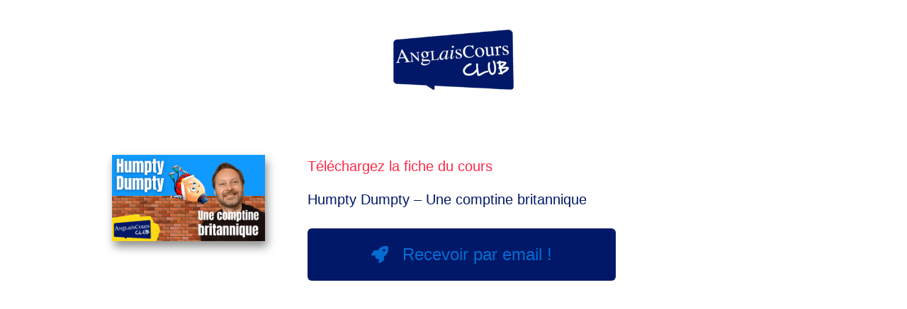

--- FILE ---
content_type: text/css; charset=UTF-8
request_url: https://www.anglaiscours.fr/wp-content/uploads/uag-plugin/assets/61000/uag-css-61449.css?ver=1768411211
body_size: 4052
content:
.wp-block-uagb-container{display:flex;position:relative;box-sizing:border-box;transition-property:box-shadow;transition-duration:0.2s;transition-timing-function:ease}.wp-block-uagb-container .spectra-container-link-overlay{bottom:0;left:0;position:absolute;right:0;top:0;z-index:10}.wp-block-uagb-container.uagb-is-root-container{margin-left:auto;margin-right:auto}.wp-block-uagb-container.alignfull.uagb-is-root-container .uagb-container-inner-blocks-wrap{display:flex;position:relative;box-sizing:border-box;margin-left:auto !important;margin-right:auto !important}.wp-block-uagb-container .wp-block-uagb-blockquote,.wp-block-uagb-container .wp-block-spectra-pro-login,.wp-block-uagb-container .wp-block-spectra-pro-register{margin:unset}.wp-block-uagb-container .uagb-container__video-wrap{height:100%;width:100%;top:0;left:0;position:absolute;overflow:hidden;-webkit-transition:opacity 1s;-o-transition:opacity 1s;transition:opacity 1s}.wp-block-uagb-container .uagb-container__video-wrap video{max-width:100%;width:100%;height:100%;margin:0;line-height:1;border:none;display:inline-block;vertical-align:baseline;-o-object-fit:cover;object-fit:cover;background-size:cover}.wp-block-uagb-container.uagb-layout-grid{display:grid;width:100%}.wp-block-uagb-container.uagb-layout-grid>.uagb-container-inner-blocks-wrap{display:inherit;width:inherit}.wp-block-uagb-container.uagb-layout-grid>.uagb-container-inner-blocks-wrap>.wp-block-uagb-container{max-width:unset !important;width:unset !important}.wp-block-uagb-container.uagb-layout-grid>.wp-block-uagb-container{max-width:unset !important;width:unset !important}.wp-block-uagb-container.uagb-layout-grid.uagb-is-root-container{margin-left:auto;margin-right:auto}.wp-block-uagb-container.uagb-layout-grid.uagb-is-root-container>.wp-block-uagb-container{max-width:unset !important;width:unset !important}.wp-block-uagb-container.uagb-layout-grid.alignwide.uagb-is-root-container{margin-left:auto;margin-right:auto}.wp-block-uagb-container.uagb-layout-grid.alignfull.uagb-is-root-container .uagb-container-inner-blocks-wrap{display:inherit;position:relative;box-sizing:border-box;margin-left:auto !important;margin-right:auto !important}body .wp-block-uagb-container>.uagb-container-inner-blocks-wrap>*:not(.wp-block-uagb-container):not(.wp-block-uagb-column):not(.wp-block-uagb-container):not(.wp-block-uagb-section):not(.uagb-container__shape):not(.uagb-container__video-wrap):not(.wp-block-spectra-pro-register):not(.wp-block-spectra-pro-login):not(.uagb-slider-container):not(.spectra-image-gallery__control-lightbox):not(.wp-block-uagb-info-box),body .wp-block-uagb-container>.uagb-container-inner-blocks-wrap,body .wp-block-uagb-container>*:not(.wp-block-uagb-container):not(.wp-block-uagb-column):not(.wp-block-uagb-container):not(.wp-block-uagb-section):not(.uagb-container__shape):not(.uagb-container__video-wrap):not(.wp-block-spectra-pro-register):not(.wp-block-spectra-pro-login):not(.uagb-slider-container):not(.spectra-container-link-overlay):not(.spectra-image-gallery__control-lightbox):not(.wp-block-uagb-lottie):not(.uagb-faq__outer-wrap){min-width:unset !important;width:100%;position:relative}body .ast-container .wp-block-uagb-container>.uagb-container-inner-blocks-wrap>.wp-block-uagb-container>ul,body .ast-container .wp-block-uagb-container>.uagb-container-inner-blocks-wrap>.wp-block-uagb-container ol,body .ast-container .wp-block-uagb-container>.uagb-container-inner-blocks-wrap>ul,body .ast-container .wp-block-uagb-container>.uagb-container-inner-blocks-wrap ol{max-width:-webkit-fill-available;margin-block-start:0;margin-block-end:0;margin-left:20px}.ast-plain-container .editor-styles-wrapper .block-editor-block-list__layout.is-root-container .uagb-is-root-container.wp-block-uagb-container.alignwide{margin-left:auto;margin-right:auto}.uagb-container__shape{overflow:hidden;position:absolute;left:0;width:100%;line-height:0;direction:ltr}.uagb-container__shape-top{top:-3px}.uagb-container__shape-bottom{bottom:-3px}.uagb-container__shape.uagb-container__invert.uagb-container__shape-bottom,.uagb-container__shape.uagb-container__invert.uagb-container__shape-top{-webkit-transform:rotate(180deg);-ms-transform:rotate(180deg);transform:rotate(180deg)}.uagb-container__shape.uagb-container__shape-flip svg{transform:translateX(-50%) rotateY(180deg)}.uagb-container__shape svg{display:block;width:-webkit-calc(100% + 1.3px);width:calc(100% + 1.3px);position:relative;left:50%;-webkit-transform:translateX(-50%);-ms-transform:translateX(-50%);transform:translateX(-50%)}.uagb-container__shape .uagb-container__shape-fill{-webkit-transform-origin:center;-ms-transform-origin:center;transform-origin:center;-webkit-transform:rotateY(0deg);transform:rotateY(0deg)}.uagb-container__shape.uagb-container__shape-above-content{z-index:9;pointer-events:none}.nv-single-page-wrap .nv-content-wrap.entry-content .wp-block-uagb-container.alignfull{margin-left:calc(50% - 50vw);margin-right:calc(50% - 50vw)}@media only screen and (max-width: 767px){.wp-block-uagb-container .wp-block-uagb-advanced-heading{width:-webkit-fill-available}}.wp-block-uagb-image--align-none{justify-content:center}
.wp-block-uagb-image{display:flex}.wp-block-uagb-image__figure{position:relative;display:flex;flex-direction:column;max-width:100%;height:auto;margin:0}.wp-block-uagb-image__figure img{height:auto;display:flex;max-width:100%;transition:box-shadow 0.2s ease}.wp-block-uagb-image__figure>a{display:inline-block}.wp-block-uagb-image__figure figcaption{text-align:center;margin-top:0.5em;margin-bottom:1em}.wp-block-uagb-image .components-placeholder.block-editor-media-placeholder .components-placeholder__instructions{align-self:center}.wp-block-uagb-image--align-left{text-align:left}.wp-block-uagb-image--align-right{text-align:right}.wp-block-uagb-image--align-center{text-align:center}.wp-block-uagb-image--align-full .wp-block-uagb-image__figure{margin-left:calc(50% - 50vw);margin-right:calc(50% - 50vw);max-width:100vw;width:100vw;height:auto}.wp-block-uagb-image--align-full .wp-block-uagb-image__figure img{height:auto;width:100% !important}.wp-block-uagb-image--align-wide .wp-block-uagb-image__figure img{height:auto;width:100%}.wp-block-uagb-image--layout-overlay__color-wrapper{position:absolute;left:0;top:0;right:0;bottom:0;opacity:0.2;background:rgba(0,0,0,0.5);transition:opacity 0.35s ease-in-out}.wp-block-uagb-image--layout-overlay-link{position:absolute;left:0;right:0;bottom:0;top:0}.wp-block-uagb-image--layout-overlay .wp-block-uagb-image__figure:hover .wp-block-uagb-image--layout-overlay__color-wrapper{opacity:1}.wp-block-uagb-image--layout-overlay__inner{position:absolute;left:15px;right:15px;bottom:15px;top:15px;display:flex;align-items:center;justify-content:center;flex-direction:column;border-color:#fff;transition:0.35s ease-in-out}.wp-block-uagb-image--layout-overlay__inner.top-left,.wp-block-uagb-image--layout-overlay__inner.top-center,.wp-block-uagb-image--layout-overlay__inner.top-right{justify-content:flex-start}.wp-block-uagb-image--layout-overlay__inner.bottom-left,.wp-block-uagb-image--layout-overlay__inner.bottom-center,.wp-block-uagb-image--layout-overlay__inner.bottom-right{justify-content:flex-end}.wp-block-uagb-image--layout-overlay__inner.top-left,.wp-block-uagb-image--layout-overlay__inner.center-left,.wp-block-uagb-image--layout-overlay__inner.bottom-left{align-items:flex-start}.wp-block-uagb-image--layout-overlay__inner.top-right,.wp-block-uagb-image--layout-overlay__inner.center-right,.wp-block-uagb-image--layout-overlay__inner.bottom-right{align-items:flex-end}.wp-block-uagb-image--layout-overlay__inner .uagb-image-heading{color:#fff;transition:transform 0.35s, opacity 0.35s ease-in-out;transform:translate3d(0, 24px, 0);margin:0;line-height:1em}.wp-block-uagb-image--layout-overlay__inner .uagb-image-separator{width:30%;border-top-width:2px;border-top-color:#fff;border-top-style:solid;margin-bottom:10px;opacity:0;transition:transform 0.4s, opacity 0.4s ease-in-out;transform:translate3d(0, 30px, 0)}.wp-block-uagb-image--layout-overlay__inner .uagb-image-caption{opacity:0;overflow:visible;color:#fff;transition:transform 0.45s, opacity 0.45s ease-in-out;transform:translate3d(0, 35px, 0)}.wp-block-uagb-image--layout-overlay__inner:hover .uagb-image-heading,.wp-block-uagb-image--layout-overlay__inner:hover .uagb-image-separator,.wp-block-uagb-image--layout-overlay__inner:hover .uagb-image-caption{opacity:1;transform:translate3d(0, 0, 0)}.wp-block-uagb-image--effect-zoomin .wp-block-uagb-image__figure img,.wp-block-uagb-image--effect-zoomin .wp-block-uagb-image__figure .wp-block-uagb-image--layout-overlay__color-wrapper{transform:scale(1);transition:transform 0.35s ease-in-out}.wp-block-uagb-image--effect-zoomin .wp-block-uagb-image__figure:hover img,.wp-block-uagb-image--effect-zoomin .wp-block-uagb-image__figure:hover .wp-block-uagb-image--layout-overlay__color-wrapper{transform:scale(1.05)}.wp-block-uagb-image--effect-slide .wp-block-uagb-image__figure img,.wp-block-uagb-image--effect-slide .wp-block-uagb-image__figure .wp-block-uagb-image--layout-overlay__color-wrapper{width:calc(100% + 40px) !important;max-width:none !important;transform:translate3d(-40px, 0, 0);transition:transform 0.35s ease-in-out}.wp-block-uagb-image--effect-slide .wp-block-uagb-image__figure:hover img,.wp-block-uagb-image--effect-slide .wp-block-uagb-image__figure:hover .wp-block-uagb-image--layout-overlay__color-wrapper{transform:translate3d(0, 0, 0)}.wp-block-uagb-image--effect-grayscale img{filter:grayscale(0%);transition:0.35s ease-in-out}.wp-block-uagb-image--effect-grayscale:hover img{filter:grayscale(100%)}.wp-block-uagb-image--effect-blur img{filter:blur(0);transition:0.35s ease-in-out}.wp-block-uagb-image--effect-blur:hover img{filter:blur(3px)}
body.hide-scroll{overflow:hidden}body .uagb-modal-popup-wrap .wp-block{max-width:none !important;margin:0 !important}.uagb-modal-popup{visibility:hidden;position:fixed}.uagb-modal-popup.active{top:0;bottom:0;justify-content:center;align-items:center;background:rgba(0,0,0,0.7);left:0;right:0;display:flex;visibility:visible}.uagb-modal-popup.active .uagb-modal-popup-close{opacity:1;display:flex;align-items:center;position:absolute;text-align:center;cursor:pointer;fill:#fff}.uagb-modal-popup.active .uagb-modal-popup-close svg{-webkit-transition-property:filter, transform;-moz-transition-property:filter, transform;-o-transition-property:filter, transform;transition-property:filter, transform;-webkit-transition-duration:250ms;-moz-transition-duration:250ms;-o-transition-duration:250ms;transition-duration:250ms}.uagb-modal-popup.active .uagb-modal-popup-close:focus svg{transform:scale(1.2)}.uagb-modal-popup .uagb-modal-popup-close{display:none;border:none;background:transparent;padding:0}.uagb-modal-popup .uagb-modal-popup-content{padding:35px 35px;overflow-x:hidden;overflow-y:overlay;height:100%}.uagb-modal-popup .uagb-modal-popup-wrap{display:flex;flex-direction:column;justify-content:flex-start;width:700px;height:450px;max-width:100%;box-sizing:border-box;background:#fff;color:#333;position:relative}.uagb-modal-popup .uagb-modal-popup-wrap .uagb-modal-popup-content::-webkit-scrollbar{width:5px}.uagb-modal-popup .uagb-modal-popup-wrap .uagb-modal-popup-content::-webkit-scrollbar-thumb{box-shadow:inset 0 0 6px rgba(0,0,0,0.3);border-radius:100px}.wp-block-uagb-modal{width:100%}.entry .entry-content a.uagb-modal-button-link{text-decoration:inherit;align-items:center}.entry .entry-content a.uagb-modal-button-link:hover{color:inherit}.uagb-modal-trigger:not(img){display:flex}.uagb-modal-trigger:not(img) svg{font-size:30px;width:30px;height:30px;line-height:30px;cursor:pointer}img.uagb-modal-trigger{cursor:pointer;height:auto;max-width:100%}div.uagb-spectra-button-wrapper{line-height:1}div.uagb-spectra-button-wrapper .uagb-modal-button-link.uagb-modal-trigger{display:inline-flex;align-items:center;cursor:pointer}div.uagb-spectra-button-wrapper .uagb-modal-button-link.uagb-modal-trigger svg{fill:currentColor;font-style:normal;vertical-align:top;width:15px;height:15px;font-size:15px}.block-editor-block-popover.components-popover{z-index:99999999}.uagb-effect-default .uagb-modal-popup-wrap{opacity:0}.uagb-effect-default.active .uagb-modal-popup-wrap{opacity:1;-webkit-transition:all 0.3s;transition:all 0.3s}
.wp-block-uagb-container.uagb-block-8d2c7a79 .uagb-container__shape-top svg{width: calc( 100% + 1.3px );}.wp-block-uagb-container.uagb-block-8d2c7a79 .uagb-container__shape.uagb-container__shape-top .uagb-container__shape-fill{fill: rgba(51,51,51,1);}.wp-block-uagb-container.uagb-block-8d2c7a79 .uagb-container__shape-bottom svg{width: calc( 100% + 1.3px );}.wp-block-uagb-container.uagb-block-8d2c7a79 .uagb-container__shape.uagb-container__shape-bottom .uagb-container__shape-fill{fill: rgba(51,51,51,1);}.wp-block-uagb-container.uagb-block-8d2c7a79 .uagb-container__video-wrap video{opacity: 1;}.wp-block-uagb-container.uagb-is-root-container .uagb-block-8d2c7a79{max-width: 100%;width: 100%;}.wp-block-uagb-container.uagb-is-root-container.alignfull.uagb-block-8d2c7a79 > .uagb-container-inner-blocks-wrap{--inner-content-custom-width: min( 100%, 900px);max-width: var(--inner-content-custom-width);width: 100%;flex-direction: column;align-items: center;justify-content: center;flex-wrap: nowrap;row-gap: 20px;column-gap: 20px;}.wp-block-uagb-container.uagb-block-8d2c7a79{box-shadow: 0px 0px   #00000070 ;padding-top: 10px;padding-bottom: 10px;padding-left: 10px;padding-right: 10px;margin-top:  !important;margin-bottom:  !important;overflow: visible;order: initial;border-color: inherit;background-color: var(--ast-global-color-5);;row-gap: 20px;column-gap: 20px;}.uagb-block-20469a24.wp-block-uagb-image{text-align: center;justify-content: center;align-self: center;}.uagb-block-20469a24 .wp-block-uagb-image__figure{align-items: center;}.uagb-block-20469a24.wp-block-uagb-image--layout-default figure img{box-shadow: 0px 0px 0 #00000070;}.uagb-block-20469a24.wp-block-uagb-image .wp-block-uagb-image__figure figcaption{text-decoration: initial;font-style: normal;align-self: center;}.uagb-block-20469a24.wp-block-uagb-image--layout-overlay figure img{box-shadow: 0px 0px 0 #00000070;}.uagb-block-20469a24.wp-block-uagb-image--layout-overlay .wp-block-uagb-image--layout-overlay__color-wrapper{opacity: 0.2;}.uagb-block-20469a24.wp-block-uagb-image--layout-overlay .wp-block-uagb-image--layout-overlay__inner{left: 15px;right: 15px;top: 15px;bottom: 15px;}.uagb-block-20469a24.wp-block-uagb-image--layout-overlay .wp-block-uagb-image--layout-overlay__inner .uagb-image-heading{font-style: normal;color: #fff;opacity: 1;}.uagb-block-20469a24.wp-block-uagb-image--layout-overlay .wp-block-uagb-image--layout-overlay__inner .uagb-image-heading a{color: #fff;}.uagb-block-20469a24.wp-block-uagb-image--layout-overlay .wp-block-uagb-image--layout-overlay__inner .uagb-image-caption{opacity: 0;}.uagb-block-20469a24.wp-block-uagb-image--layout-overlay .wp-block-uagb-image__figure:hover .wp-block-uagb-image--layout-overlay__color-wrapper{opacity: 1;}.uagb-block-20469a24.wp-block-uagb-image .wp-block-uagb-image--layout-overlay__inner .uagb-image-separator{width: 30%;border-top-width: 2px;border-top-color: #fff;opacity: 0;}.uagb-block-20469a24.wp-block-uagb-image .wp-block-uagb-image__figure img{width: 194px;height: auto;}.uagb-block-20469a24.wp-block-uagb-image .wp-block-uagb-image__figure:hover .wp-block-uagb-image--layout-overlay__inner .uagb-image-caption{opacity: 1;}.uagb-block-20469a24.wp-block-uagb-image .wp-block-uagb-image__figure:hover .wp-block-uagb-image--layout-overlay__inner .uagb-image-separator{opacity: 1;}.uagb-block-20469a24.wp-block-uagb-image--layout-default figure:hover img{box-shadow: 0px 0px 0 #00000070;}.uagb-block-20469a24.wp-block-uagb-image--layout-overlay figure:hover img{box-shadow: 0px 0px 0 #00000070;}.wp-block-uagb-container.uagb-block-e19b7f01 .uagb-container__shape-top svg{width: calc( 100% + 1.3px );}.wp-block-uagb-container.uagb-block-e19b7f01 .uagb-container__shape.uagb-container__shape-top .uagb-container__shape-fill{fill: rgba(51,51,51,1);}.wp-block-uagb-container.uagb-block-e19b7f01 .uagb-container__shape-bottom svg{width: calc( 100% + 1.3px );}.wp-block-uagb-container.uagb-block-e19b7f01 .uagb-container__shape.uagb-container__shape-bottom .uagb-container__shape-fill{fill: rgba(51,51,51,1);}.wp-block-uagb-container.uagb-block-e19b7f01 .uagb-container__video-wrap video{opacity: 1;}.wp-block-uagb-container.uagb-is-root-container .uagb-block-e19b7f01{max-width: 100%;width: 100%;}.wp-block-uagb-container.uagb-is-root-container.alignfull.uagb-block-e19b7f01 > .uagb-container-inner-blocks-wrap{--inner-content-custom-width: min( 100%, 1024px);max-width: var(--inner-content-custom-width);width: 100%;flex-direction: row;align-items: flex-start;justify-content: center;flex-wrap: nowrap;row-gap: 20px;column-gap: 40px;}.wp-block-uagb-container.uagb-block-e19b7f01{box-shadow: 0px 0px   #00000070 ;padding-top: 20px;padding-bottom: 20px;padding-left: 20px;padding-right: 20px;margin-top:  !important;margin-bottom:  !important;overflow: visible;order: initial;border-color: inherit;background-color: var(--ast-global-color-5);;row-gap: 20px;column-gap: 40px;}.wp-block-uagb-container.uagb-block-c3e7a018 .uagb-container__shape-top svg{width: calc( 100% + 1.3px );}.wp-block-uagb-container.uagb-block-c3e7a018 .uagb-container__shape.uagb-container__shape-top .uagb-container__shape-fill{fill: rgba(51,51,51,1);}.wp-block-uagb-container.uagb-block-c3e7a018 .uagb-container__shape-bottom svg{width: calc( 100% + 1.3px );}.wp-block-uagb-container.uagb-block-c3e7a018 .uagb-container__shape.uagb-container__shape-bottom .uagb-container__shape-fill{fill: rgba(51,51,51,1);}.wp-block-uagb-container.uagb-block-c3e7a018 .uagb-container__video-wrap video{opacity: 1;}.wp-block-uagb-container.uagb-is-root-container .uagb-block-c3e7a018{max-width: 25%;width: 100%;}.wp-block-uagb-container.uagb-is-root-container.alignfull.uagb-block-c3e7a018 > .uagb-container-inner-blocks-wrap{--inner-content-custom-width: min( 100%, 900px);max-width: var(--inner-content-custom-width);width: 100%;flex-direction: column;align-items: center;justify-content: center;flex-wrap: wrap-reverse;row-gap: 20px;column-gap: 20px;}.wp-block-uagb-container.uagb-block-c3e7a018{box-shadow: 0px 0px   #00000070 ;padding-top: 20px;padding-bottom: 20px;padding-left: 20px;padding-right: 20px;margin-top: 10px !important;margin-bottom: 10px !important;margin-left: 10px;margin-right: 10px;overflow: visible;order: initial;border-top-left-radius: 5px;border-top-right-radius: 5px;border-bottom-left-radius: 5px;border-bottom-right-radius: 5px;border-style: none;border-color: inherit;flex-direction: column;align-items: center;justify-content: center;flex-wrap: wrap-reverse;row-gap: 20px;column-gap: 20px;}.uagb-block-eba5ad3b.wp-block-uagb-image{margin-top: 0px;margin-right: 0px;margin-bottom: 0px;margin-left: 0px;text-align: center;justify-content: center;align-self: center;}.uagb-block-eba5ad3b .wp-block-uagb-image__figure{align-items: center;}.uagb-block-eba5ad3b.wp-block-uagb-image--layout-default figure img{box-shadow: 3px 8px 12px 0px #00000070;}.uagb-block-eba5ad3b.wp-block-uagb-image .wp-block-uagb-image__figure figcaption{text-decoration: initial;font-style: normal;align-self: center;}.uagb-block-eba5ad3b.wp-block-uagb-image--layout-overlay figure img{box-shadow: 3px 8px 12px 0px #00000070;}.uagb-block-eba5ad3b.wp-block-uagb-image--layout-overlay .wp-block-uagb-image--layout-overlay__color-wrapper{opacity: 0.2;}.uagb-block-eba5ad3b.wp-block-uagb-image--layout-overlay .wp-block-uagb-image--layout-overlay__inner{left: 15px;right: 15px;top: 15px;bottom: 15px;}.uagb-block-eba5ad3b.wp-block-uagb-image--layout-overlay .wp-block-uagb-image--layout-overlay__inner .uagb-image-heading{font-style: normal;color: #fff;opacity: 1;}.uagb-block-eba5ad3b.wp-block-uagb-image--layout-overlay .wp-block-uagb-image--layout-overlay__inner .uagb-image-heading a{color: #fff;}.uagb-block-eba5ad3b.wp-block-uagb-image--layout-overlay .wp-block-uagb-image--layout-overlay__inner .uagb-image-caption{opacity: 0;}.uagb-block-eba5ad3b.wp-block-uagb-image--layout-overlay .wp-block-uagb-image__figure:hover .wp-block-uagb-image--layout-overlay__color-wrapper{opacity: 1;}.uagb-block-eba5ad3b.wp-block-uagb-image .wp-block-uagb-image--layout-overlay__inner .uagb-image-separator{width: 30%;border-top-width: 2px;border-top-color: #fff;opacity: 0;}.uagb-block-eba5ad3b.wp-block-uagb-image .wp-block-uagb-image__figure img{width: 300px;height: auto;}.uagb-block-eba5ad3b.wp-block-uagb-image .wp-block-uagb-image__figure:hover .wp-block-uagb-image--layout-overlay__inner .uagb-image-caption{opacity: 1;}.uagb-block-eba5ad3b.wp-block-uagb-image .wp-block-uagb-image__figure:hover .wp-block-uagb-image--layout-overlay__inner .uagb-image-separator{opacity: 1;}.uagb-block-eba5ad3b.wp-block-uagb-image--layout-default figure:hover img{box-shadow: 0px 0px 0 #00000070;}.uagb-block-eba5ad3b.wp-block-uagb-image--layout-overlay figure:hover img{box-shadow: 0px 0px 0 #00000070;}.wp-block-uagb-container.uagb-block-51ae761c .uagb-container__shape-top svg{width: calc( 100% + 1.3px );}.wp-block-uagb-container.uagb-block-51ae761c .uagb-container__shape.uagb-container__shape-top .uagb-container__shape-fill{fill: rgba(51,51,51,1);}.wp-block-uagb-container.uagb-block-51ae761c .uagb-container__shape-bottom svg{width: calc( 100% + 1.3px );}.wp-block-uagb-container.uagb-block-51ae761c .uagb-container__shape.uagb-container__shape-bottom .uagb-container__shape-fill{fill: rgba(51,51,51,1);}.wp-block-uagb-container.uagb-block-51ae761c .uagb-container__video-wrap video{opacity: 1;}.wp-block-uagb-container.uagb-is-root-container .uagb-block-51ae761c{max-width: 75%;width: 100%;}.wp-block-uagb-container.uagb-is-root-container.alignfull.uagb-block-51ae761c > .uagb-container-inner-blocks-wrap{--inner-content-custom-width: min( 100%, 900px);max-width: var(--inner-content-custom-width);width: 100%;flex-direction: column;align-items: center;justify-content: center;flex-wrap: nowrap;row-gap: 20px;column-gap: 20px;}.wp-block-uagb-container.uagb-block-51ae761c{box-shadow: 0px 0px   #00000070 ;padding-top: 20px;padding-bottom: 20px;padding-left: 20px;padding-right: 20px;margin-top: 10px !important;margin-bottom: 10px !important;margin-left: 10px;margin-right: 10px;overflow: visible;order: initial;border-top-left-radius: 5px;border-top-right-radius: 5px;border-bottom-left-radius: 5px;border-bottom-right-radius: 5px;border-style: none;border-color: inherit;flex-direction: column;align-items: center;justify-content: center;flex-wrap: nowrap;row-gap: 20px;column-gap: 20px;}.uagb-block-25e52ef4.uagb-modal-popup .uagb-modal-popup-wrap{height: auto;width: 600px;max-height: 90vh;border-style: none;border-color: none;border-top-left-radius: 6px;border-top-right-radius: 6px;border-bottom-left-radius: 6px;border-bottom-right-radius: 6px;}.uagb-block-25e52ef4 .uagb-modal-popup-close svg{width: 25px;height: 25px;line-height: 25px;font-size: 25px;}.uagb-block-25e52ef4 .uagb-modal-popup-close:focus svg{filter: drop-shadow(0 0 1px );}.uagb-block-25e52ef4.uagb-modal-popup.active{background: rgba(0,0,0,0.75);z-index: 99999;}.uagb-block-25e52ef4 .uagb-modal-popup-content{background: linear-gradient(90deg,rgba(15,155,255,0.64) 0%,rgba(0,113,194,0.4) 100%);;background-clip: padding-box;}.uagb-block-25e52ef4 .uagb-modal-trigger svg{width: 30px;height: 30px;line-height: 30px;font-size: 30px;}.uagb-block-25e52ef4.uagb-modal-wrapper img.uagb-modal-trigger{border-radius: 0px;}.uagb-block-25e52ef4 .uagb-spectra-button-wrapper .uagb-modal-button-link.uagb-modal-trigger{font-weight: 400;font-size: 24px;border-top-left-radius: 6px;border-top-right-radius: 6px;border-bottom-left-radius: 6px;border-bottom-right-radius: 6px;border-style: none;}.uagb-block-25e52ef4.uagb-modal-wrapper .uagb-spectra-button-wrapper .uagb-modal-button-link.uagb-modal-trigger{padding-left: 90px;padding-right: 90px;padding-top: 25px;padding-bottom: 25px;background-color: #001867;}.uagb-block-25e52ef4 .uagb-spectra-button-wrapper .uagb-modal-button-link.uagb-modal-trigger:hover{color: var(--ast-global-color-5);background-color: #006fc1;}.uagb-block-25e52ef4 .uagb-spectra-button-wrapper .uagb-modal-button-link.uagb-modal-trigger:focus{color: var(--ast-global-color-5);background-color: #006fc1;}.uagb-block-25e52ef4 .uagb-spectra-button-wrapper .uagb-modal-button-link.uagb-modal-trigger svg{width: 24px;height: 24px;line-height: 24px;font-size: 24px;}.uagb-block-25e52ef4 .uagb-spectra-button-wrapper .uagb-modal-button-link.uagb-modal-trigger:hover svg{fill: var(--ast-global-color-5);}.uagb-block-25e52ef4 .uagb-spectra-button-wrapper .uagb-modal-button-link.uagb-modal-trigger:focus svg{fill: var(--ast-global-color-5);}.uagb-block-25e52ef4.uagb-modal-popup.active .uagb-modal-popup-close{top: -25px;right: -25px;}.uagb-block-25e52ef4 .uagb-modal-button-link svg{margin-right: 20px;}.uagb-block-25e52ef4.uagb-modal-wrapper{text-align: left;}.uagb-block-25e52ef4 .wp-block-button__link{width: unset;}.uagb-block-25e52ef4 .uagb-modal-trigger{justify-content: flex-start;}.uagb-block-a6506d3e.wp-block-uagb-image{margin-top: 0px;margin-right: 0px;margin-bottom: 15px;margin-left: 0px;text-align: center;justify-content: center;align-self: center;}.uagb-block-a6506d3e .wp-block-uagb-image__figure{align-items: center;}.uagb-block-a6506d3e.wp-block-uagb-image--layout-default figure img{box-shadow: 0px 0px 0 #00000070;}.uagb-block-a6506d3e.wp-block-uagb-image .wp-block-uagb-image__figure figcaption{text-decoration: initial;font-style: normal;align-self: center;}.uagb-block-a6506d3e.wp-block-uagb-image--layout-overlay figure img{box-shadow: 0px 0px 0 #00000070;}.uagb-block-a6506d3e.wp-block-uagb-image--layout-overlay .wp-block-uagb-image--layout-overlay__color-wrapper{opacity: 0.2;}.uagb-block-a6506d3e.wp-block-uagb-image--layout-overlay .wp-block-uagb-image--layout-overlay__inner{left: 15px;right: 15px;top: 15px;bottom: 15px;}.uagb-block-a6506d3e.wp-block-uagb-image--layout-overlay .wp-block-uagb-image--layout-overlay__inner .uagb-image-heading{font-style: normal;color: #fff;opacity: 1;}.uagb-block-a6506d3e.wp-block-uagb-image--layout-overlay .wp-block-uagb-image--layout-overlay__inner .uagb-image-heading a{color: #fff;}.uagb-block-a6506d3e.wp-block-uagb-image--layout-overlay .wp-block-uagb-image--layout-overlay__inner .uagb-image-caption{opacity: 0;}.uagb-block-a6506d3e.wp-block-uagb-image--layout-overlay .wp-block-uagb-image__figure:hover .wp-block-uagb-image--layout-overlay__color-wrapper{opacity: 1;}.uagb-block-a6506d3e.wp-block-uagb-image .wp-block-uagb-image--layout-overlay__inner .uagb-image-separator{width: 30%;border-top-width: 2px;border-top-color: #fff;opacity: 0;}.uagb-block-a6506d3e.wp-block-uagb-image .wp-block-uagb-image__figure img{width: 141px;height: auto;}.uagb-block-a6506d3e.wp-block-uagb-image .wp-block-uagb-image__figure:hover .wp-block-uagb-image--layout-overlay__inner .uagb-image-caption{opacity: 1;}.uagb-block-a6506d3e.wp-block-uagb-image .wp-block-uagb-image__figure:hover .wp-block-uagb-image--layout-overlay__inner .uagb-image-separator{opacity: 1;}.uagb-block-a6506d3e.wp-block-uagb-image--layout-default figure:hover img{box-shadow: 0px 0px 0 #00000070;}.uagb-block-a6506d3e.wp-block-uagb-image--layout-overlay figure:hover img{box-shadow: 0px 0px 0 #00000070;}@media only screen and (max-width: 976px) {.wp-block-uagb-container.uagb-is-root-container .uagb-block-8d2c7a79{width: 100%;}.wp-block-uagb-container.uagb-is-root-container.alignfull.uagb-block-8d2c7a79 > .uagb-container-inner-blocks-wrap{--inner-content-custom-width: min( 100%, 1024px);max-width: var(--inner-content-custom-width);width: 100%;}.wp-block-uagb-container.uagb-block-8d2c7a79{padding-top: 10px;padding-bottom: 10px;padding-left: 10px;padding-right: 10px;margin-top:  !important;margin-bottom:  !important;order: initial;background-color: var(--ast-global-color-5);;}.uagb-block-20469a24.wp-block-uagb-image .wp-block-uagb-image__figure img{width: 194px;height: auto;}.wp-block-uagb-container.uagb-is-root-container .uagb-block-e19b7f01{width: 100%;}.wp-block-uagb-container.uagb-is-root-container.alignfull.uagb-block-e19b7f01 > .uagb-container-inner-blocks-wrap{--inner-content-custom-width: min( 100%, 1024px);max-width: var(--inner-content-custom-width);width: 100%;align-items: center;}.wp-block-uagb-container.uagb-block-e19b7f01{padding-top: 20px;padding-bottom: 20px;padding-left: 20px;padding-right: 20px;margin-top:  !important;margin-bottom:  !important;order: initial;background-color: var(--ast-global-color-5);;}.wp-block-uagb-container.uagb-is-root-container .uagb-block-c3e7a018{width: 100%;}.wp-block-uagb-container.uagb-is-root-container.alignfull.uagb-block-c3e7a018 > .uagb-container-inner-blocks-wrap{--inner-content-custom-width: min( 100%, 1024px);max-width: var(--inner-content-custom-width);width: 100%;}.wp-block-uagb-container.uagb-block-c3e7a018{padding-top: 20px;padding-bottom: 20px;padding-left: 20px;padding-right: 20px;margin-top: 10px !important;margin-bottom: 10px !important;margin-left: 10px;margin-right: 10px;order: initial;border-style: none;}.uagb-block-eba5ad3b.wp-block-uagb-image .wp-block-uagb-image__figure img{width: 300px;height: auto;}.wp-block-uagb-container.uagb-is-root-container .uagb-block-51ae761c{width: 100%;}.wp-block-uagb-container.uagb-is-root-container.alignfull.uagb-block-51ae761c > .uagb-container-inner-blocks-wrap{--inner-content-custom-width: min( 100%, 1024px);max-width: var(--inner-content-custom-width);width: 100%;}.wp-block-uagb-container.uagb-block-51ae761c{padding-top: 20px;padding-bottom: 20px;padding-left: 20px;padding-right: 20px;margin-top: 10px !important;margin-bottom: 10px !important;margin-left: 10px;margin-right: 10px;order: initial;border-style: none;}.uagb-block-25e52ef4.uagb-modal-popup .uagb-modal-popup-wrap{height: auto;border-style: none;border-color: none;}.uagb-block-25e52ef4 .uagb-modal-popup-content{background: linear-gradient(90deg,rgba(15,155,255,0.64) 0%,rgba(0,113,194,0.4) 100%);;background-clip: padding-box;}.uagb-block-25e52ef4 .uagb-spectra-button-wrapper .uagb-modal-button-link.uagb-modal-trigger{border-style: none;}.uagb-block-25e52ef4 .uagb-modal-button-link svg{margin-right: 20px;}.uagb-block-25e52ef4 .uagb-modal-trigger{justify-content: center;}.uagb-block-a6506d3e.wp-block-uagb-image .wp-block-uagb-image__figure img{width: 141px;height: auto;}}@media only screen and (max-width: 767px) {.wp-block-uagb-container.uagb-is-root-container .uagb-block-8d2c7a79{max-width: 100%;width: 100%;}.wp-block-uagb-container.uagb-is-root-container.alignfull.uagb-block-8d2c7a79 > .uagb-container-inner-blocks-wrap{--inner-content-custom-width: min( 100%, 767px);max-width: var(--inner-content-custom-width);width: 100%;flex-wrap: wrap;align-content: center;row-gap: 0px;}.wp-block-uagb-container.uagb-block-8d2c7a79{padding-top: 0px;padding-bottom: 0px;padding-left: 0px;padding-right: 0px;margin-top:  !important;margin-bottom:  !important;row-gap: 0px;order: initial;background-color: var(--ast-global-color-5);;}.uagb-block-20469a24.wp-block-uagb-image .wp-block-uagb-image__figure img{width: 110px;height: auto;}.uagb-block-20469a24.wp-block-uagb-image{margin-top: 10px;margin-right: 10px;margin-bottom: 15px;margin-left: 10px;}.wp-block-uagb-container.uagb-is-root-container .uagb-block-e19b7f01{max-width: 100%;width: 100%;}.wp-block-uagb-container.uagb-is-root-container.alignfull.uagb-block-e19b7f01 > .uagb-container-inner-blocks-wrap{--inner-content-custom-width: min( 100%, 767px);max-width: var(--inner-content-custom-width);width: 100%;align-items: center;flex-wrap: wrap;}.wp-block-uagb-container.uagb-block-e19b7f01{padding-top: 20px;padding-bottom: 20px;padding-left: 20px;padding-right: 20px;margin-top:  !important;margin-bottom:  !important;order: initial;background-color: var(--ast-global-color-5);;}.wp-block-uagb-container.uagb-is-root-container .uagb-block-c3e7a018{max-width: 100%;width: 100%;}.wp-block-uagb-container.uagb-is-root-container.alignfull.uagb-block-c3e7a018 > .uagb-container-inner-blocks-wrap{--inner-content-custom-width: min( 100%, 767px);max-width: var(--inner-content-custom-width);width: 100%;flex-wrap: wrap;align-content: center;}.wp-block-uagb-container.uagb-block-c3e7a018{padding-top: 0px;padding-bottom: 0px;padding-left: 0px;padding-right: 0px;margin-top: 0px !important;margin-bottom: 0px !important;margin-left: 0px;margin-right: 0px;order: initial;border-style: none;flex-wrap: wrap;align-content: center;}.uagb-block-eba5ad3b.wp-block-uagb-image .wp-block-uagb-image__figure img{width: 150px;height: auto;}.uagb-block-eba5ad3b.wp-block-uagb-image{text-align: center;justify-content: center;align-self: center;}.uagb-block-eba5ad3b .wp-block-uagb-image__figure{align-items: center;}.wp-block-uagb-container.uagb-is-root-container .uagb-block-51ae761c{max-width: 100%;width: 100%;}.wp-block-uagb-container.uagb-is-root-container.alignfull.uagb-block-51ae761c > .uagb-container-inner-blocks-wrap{--inner-content-custom-width: min( 100%, 767px);max-width: var(--inner-content-custom-width);width: 100%;flex-wrap: wrap;}.wp-block-uagb-container.uagb-block-51ae761c{padding-top: 20px;padding-bottom: 20px;padding-left: 20px;padding-right: 20px;margin-top: 10px !important;margin-bottom: 10px !important;margin-left: 10px;margin-right: 10px;order: initial;border-style: none;flex-wrap: wrap;}.uagb-block-25e52ef4.uagb-modal-popup .uagb-modal-popup-wrap{height: auto;border-style: none;border-color: none;}.uagb-block-25e52ef4 .uagb-modal-popup-content{background: linear-gradient(90deg,rgba(15,155,255,0.64) 0%,rgba(0,113,194,0.4) 100%);;background-clip: padding-box;}.uagb-block-25e52ef4 .uagb-spectra-button-wrapper .uagb-modal-button-link.uagb-modal-trigger{border-style: none;}.uagb-block-25e52ef4 .uagb-modal-button-link svg{margin-right: 20px;}.uagb-block-25e52ef4 .wp-block-button__link{width: unset;}.uagb-block-25e52ef4 .uagb-modal-trigger{justify-content: center;}.uagb-block-a6506d3e.wp-block-uagb-image .wp-block-uagb-image__figure img{width: 141px;height: auto;}}.uag-blocks-common-selector{z-index:var(--z-index-desktop) !important}@media (max-width: 976px){.uag-blocks-common-selector{z-index:var(--z-index-tablet) !important}}@media (max-width: 767px){.uag-blocks-common-selector{z-index:var(--z-index-mobile) !important}}
.wp-block-uagb-table-of-contents .uagb-toc__wrap{display:inline-block;max-width:-moz-available;max-width:-webkit-fill-available;max-width:fill-available}.wp-block-uagb-table-of-contents li.uagb-toc__list{padding-top:10px}.wp-block-uagb-table-of-contents ul.uagb-toc__list,.wp-block-uagb-table-of-contents ol.uagb-toc__list{list-style-position:inside;padding-left:0;margin-bottom:0;margin-left:2.2em}.wp-block-uagb-table-of-contents ul.uagb-toc__list li,.wp-block-uagb-table-of-contents ol.uagb-toc__list li{margin:0}.wp-block-uagb-table-of-contents ul li:empty{display:none}.wp-block-uagb-table-of-contents .uagb-toc__title-wrap{display:flex;align-items:center}.wp-block-uagb-table-of-contents .uagb-toc__title{display:flex;align-items:center}.wp-block-uagb-table-of-contents .uagb-toc__is-collapsible.uagb-toc__title-wrap{cursor:pointer}.wp-block-uagb-table-of-contents .uag-toc__collapsible-wrap svg{width:20px;height:20px}.wp-block-uagb-table-of-contents svg{width:20px;height:20px;display:inline-block;margin-left:10px;cursor:pointer}.wp-block-uagb-table-of-contents .uag-toc__collapsible-wrap{display:flex;margin-left:10px;cursor:pointer}.wp-block-uagb-table-of-contents.uagb-toc__collapse .uagb-toc__list-wrap{display:none}.wp-block-uagb-table-of-contents.uagb-toc__collapse--list ul.uagb-toc__list,.wp-block-uagb-table-of-contents.uagb-toc__collapse--list ol.uagb-toc__list{padding-left:2px}ol.uagb-toc__list li.uagb-toc__list ul,ol.uagb-toc__list ul.uagb-toc__list ul{list-style-type:circle}ol.uagb-toc__list>ul,ol.uagb-toc__list>li{list-style-type:disc}.uagb-toc__scroll-top{position:fixed;right:50px;bottom:50px;display:none;padding:10px;background:#ccd0d4;cursor:pointer;font-size:1rem;line-height:1.85714285714286}.uagb-toc__scroll-top svg{width:1.6em;height:0.6em;margin-left:0;transform:translate(0, -20%) rotate(180deg);fill:currentColor}.uagb-toc__scroll-top.uagb-toc__show-scroll{display:inline-table}body[class*="astra"] .uagb-toc__list{line-height:normal}.uagb-toc__list{margin-top:0}.wp-block-uagb-table-of-contents ol.uagb-toc__list li.uagb-toc__list.uagb-toc__list--expandable{list-style-type:none !important}ul.uagb-toc__list--child-of-closed-list{padding-top:0 !important}ul.uagb-toc__list--hidden-child{display:none !important}.list-open::before,.list-collapsed::before{content:"\25BC" / "";transition:transform 0.3s ease;transform:scale(0.7) translateX(-50%);display:inline-block}.list-collapsed::before{transform:scale(0.7) rotate(-90deg) translate(-84%, 6%)}span.list-open,span.list-collapsed{cursor:pointer;outline:none !important}.uagb-toc__list.transition{transition:max-height 300ms ease-in-out, padding-top 300ms ease-in-out}.uagb-toc__loader{border:2px solid #f3f3f3;border-top:2px solid #0073aa;border-radius:50%;width:20px;height:20px;animation:spin 1.1s linear infinite;display:block;position:absolute;margin-top:5px}.uagb-toc__list-hidden{opacity:0}@keyframes spin{0%{transform:rotate(0deg)}100%{transform:rotate(360deg)}}[dir="rtl"] .list-open::before{transform:scale(0.7) translateX(50%)}[dir="rtl"] .list-collapsed::before{transform:scale(0.7) rotate(90deg) translate(84%, 6%)}[dir="rtl"] .wp-block-uagb-table-of-contents.uagb-toc__collapse--list ul.uagb-toc__list,[dir="rtl"] .wp-block-uagb-table-of-contents.uagb-toc__collapse--list ol.uagb-toc__list{padding-left:0;padding-right:2px;margin-left:0;margin-right:2.2em}
.uagb-block-c2c71c40.wp-block-uagb-table-of-contents{text-align: left;}.uagb-block-c2c71c40 .uagb-toc__list-wrap li a{color: #54595F;}.uagb-block-c2c71c40 .uagb-toc__wrap .uagb-toc__title-wrap{justify-content: left;}.uagb-block-c2c71c40 .uagb-toc__wrap .uagb-toc__title{justify-content: left;}.uagb-block-c2c71c40 .uagb-toc__wrap{border-top-width: 1px;border-left-width: 1px;border-right-width: 1px;border-bottom-width: 1px;border-top-left-radius: 6px;border-top-right-radius: 6px;border-bottom-left-radius: 6px;border-bottom-right-radius: 6px;border-color: #333;border-style: solid;padding-left: 30px;padding-right: 30px;padding-top: 30px;padding-bottom: 30px;background: #fff;}.uagb-block-c2c71c40 .uagb-toc__list-wrap{column-count: 1;overflow: hidden;text-align: left;}.uagb-block-c2c71c40 .uagb-toc__list-wrap > ul.uagb-toc__list > li:first-child{padding-top: 0;}.uagb-block-c2c71c40 .uagb-toc__list-wrap ul.uagb-toc__list:last-child > li:last-child{padding-bottom: 0;}.uagb-block-c2c71c40 .uagb-toc__list .uagb-toc__list{list-style-type: disc !important;}.uagb-block-c2c71c40 .uagb-toc__title{font-weight: Default;font-size: 20px;}.uagb-block-c2c71c40 .uagb-toc__list-wrap ol li a{text-decoration: underline;}@media only screen and (max-width: 976px) {.uagb-block-c2c71c40 .uagb-toc__wrap{border-style: solid;}.uagb-block-c2c71c40 .uagb-toc__list-wrap{column-count: 1;overflow: hidden;text-align: left;}.uagb-block-c2c71c40 .uagb-toc__list-wrap > ul.uagb-toc__list > li:first-child{padding-top: 0;}.uagb-block-c2c71c40 .uagb-toc__list-wrap ul.uagb-toc__list:last-child > li:last-child{padding-bottom: 0;}}@media only screen and (max-width: 767px) {.uagb-block-c2c71c40 .uagb-toc__wrap{border-style: solid;}.uagb-block-c2c71c40 .uagb-toc__list-wrap{column-count: 1;overflow: hidden;text-align: left;}.uagb-block-c2c71c40 .uagb-toc__list-wrap > ul.uagb-toc__list > li:first-child{padding-top: 0;}.uagb-block-c2c71c40 .uagb-toc__list-wrap ul.uagb-toc__list:last-child > li:last-child{padding-bottom: 0;}}

--- FILE ---
content_type: text/css; charset=UTF-8
request_url: https://www.anglaiscours.fr/wp-content/uploads/uag-plugin/assets/9000/uag-css-8945.css?ver=1768411211
body_size: 559
content:
.wp-block-uagb-table-of-contents .uagb-toc__wrap{display:inline-block;max-width:-moz-available;max-width:-webkit-fill-available;max-width:fill-available}.wp-block-uagb-table-of-contents li.uagb-toc__list{padding-top:10px}.wp-block-uagb-table-of-contents ul.uagb-toc__list,.wp-block-uagb-table-of-contents ol.uagb-toc__list{list-style-position:inside;padding-left:0;margin-bottom:0;margin-left:2.2em}.wp-block-uagb-table-of-contents ul.uagb-toc__list li,.wp-block-uagb-table-of-contents ol.uagb-toc__list li{margin:0}.wp-block-uagb-table-of-contents ul li:empty{display:none}.wp-block-uagb-table-of-contents .uagb-toc__title-wrap{display:flex;align-items:center}.wp-block-uagb-table-of-contents .uagb-toc__title{display:flex;align-items:center}.wp-block-uagb-table-of-contents .uagb-toc__is-collapsible.uagb-toc__title-wrap{cursor:pointer}.wp-block-uagb-table-of-contents .uag-toc__collapsible-wrap svg{width:20px;height:20px}.wp-block-uagb-table-of-contents svg{width:20px;height:20px;display:inline-block;margin-left:10px;cursor:pointer}.wp-block-uagb-table-of-contents .uag-toc__collapsible-wrap{display:flex;margin-left:10px;cursor:pointer}.wp-block-uagb-table-of-contents.uagb-toc__collapse .uagb-toc__list-wrap{display:none}.wp-block-uagb-table-of-contents.uagb-toc__collapse--list ul.uagb-toc__list,.wp-block-uagb-table-of-contents.uagb-toc__collapse--list ol.uagb-toc__list{padding-left:2px}ol.uagb-toc__list li.uagb-toc__list ul,ol.uagb-toc__list ul.uagb-toc__list ul{list-style-type:circle}ol.uagb-toc__list>ul,ol.uagb-toc__list>li{list-style-type:disc}.uagb-toc__scroll-top{position:fixed;right:50px;bottom:50px;display:none;padding:10px;background:#ccd0d4;cursor:pointer;font-size:1rem;line-height:1.85714285714286}.uagb-toc__scroll-top svg{width:1.6em;height:0.6em;margin-left:0;transform:translate(0, -20%) rotate(180deg);fill:currentColor}.uagb-toc__scroll-top.uagb-toc__show-scroll{display:inline-table}body[class*="astra"] .uagb-toc__list{line-height:normal}.uagb-toc__list{margin-top:0}.wp-block-uagb-table-of-contents ol.uagb-toc__list li.uagb-toc__list.uagb-toc__list--expandable{list-style-type:none !important}ul.uagb-toc__list--child-of-closed-list{padding-top:0 !important}ul.uagb-toc__list--hidden-child{display:none !important}.list-open::before,.list-collapsed::before{content:"\25BC" / "";transition:transform 0.3s ease;transform:scale(0.7) translateX(-50%);display:inline-block}.list-collapsed::before{transform:scale(0.7) rotate(-90deg) translate(-84%, 6%)}span.list-open,span.list-collapsed{cursor:pointer;outline:none !important}.uagb-toc__list.transition{transition:max-height 300ms ease-in-out, padding-top 300ms ease-in-out}.uagb-toc__loader{border:2px solid #f3f3f3;border-top:2px solid #0073aa;border-radius:50%;width:20px;height:20px;animation:spin 1.1s linear infinite;display:block;position:absolute;margin-top:5px}.uagb-toc__list-hidden{opacity:0}@keyframes spin{0%{transform:rotate(0deg)}100%{transform:rotate(360deg)}}[dir="rtl"] .list-open::before{transform:scale(0.7) translateX(50%)}[dir="rtl"] .list-collapsed::before{transform:scale(0.7) rotate(90deg) translate(84%, 6%)}[dir="rtl"] .wp-block-uagb-table-of-contents.uagb-toc__collapse--list ul.uagb-toc__list,[dir="rtl"] .wp-block-uagb-table-of-contents.uagb-toc__collapse--list ol.uagb-toc__list{padding-left:0;padding-right:2px;margin-left:0;margin-right:2.2em}
.uagb-block-c2c71c40.wp-block-uagb-table-of-contents{text-align: left;}.uagb-block-c2c71c40 .uagb-toc__list-wrap li a{color: #54595F;}.uagb-block-c2c71c40 .uagb-toc__wrap .uagb-toc__title-wrap{justify-content: left;}.uagb-block-c2c71c40 .uagb-toc__wrap .uagb-toc__title{justify-content: left;}.uagb-block-c2c71c40 .uagb-toc__wrap{border-top-width: 1px;border-left-width: 1px;border-right-width: 1px;border-bottom-width: 1px;border-top-left-radius: 6px;border-top-right-radius: 6px;border-bottom-left-radius: 6px;border-bottom-right-radius: 6px;border-color: #333;border-style: solid;padding-left: 30px;padding-right: 30px;padding-top: 30px;padding-bottom: 30px;background: #fff;}.uagb-block-c2c71c40 .uagb-toc__list-wrap{column-count: 1;overflow: hidden;text-align: left;}.uagb-block-c2c71c40 .uagb-toc__list-wrap > ul.uagb-toc__list > li:first-child{padding-top: 0;}.uagb-block-c2c71c40 .uagb-toc__list-wrap ul.uagb-toc__list:last-child > li:last-child{padding-bottom: 0;}.uagb-block-c2c71c40 .uagb-toc__list .uagb-toc__list{list-style-type: disc !important;}.uagb-block-c2c71c40 .uagb-toc__title{font-weight: Default;font-size: 20px;}.uagb-block-c2c71c40 .uagb-toc__list-wrap ol li a{text-decoration: underline;}@media only screen and (max-width: 976px) {.uagb-block-c2c71c40 .uagb-toc__wrap{border-style: solid;}.uagb-block-c2c71c40 .uagb-toc__list-wrap{column-count: 1;overflow: hidden;text-align: left;}.uagb-block-c2c71c40 .uagb-toc__list-wrap > ul.uagb-toc__list > li:first-child{padding-top: 0;}.uagb-block-c2c71c40 .uagb-toc__list-wrap ul.uagb-toc__list:last-child > li:last-child{padding-bottom: 0;}}@media only screen and (max-width: 767px) {.uagb-block-c2c71c40 .uagb-toc__wrap{border-style: solid;}.uagb-block-c2c71c40 .uagb-toc__list-wrap{column-count: 1;overflow: hidden;text-align: left;}.uagb-block-c2c71c40 .uagb-toc__list-wrap > ul.uagb-toc__list > li:first-child{padding-top: 0;}.uagb-block-c2c71c40 .uagb-toc__list-wrap ul.uagb-toc__list:last-child > li:last-child{padding-bottom: 0;}}

--- FILE ---
content_type: text/css; charset=UTF-8
request_url: https://www.anglaiscours.fr/wp-content/themes/espace-membres-acc/style.css?ver=2.3.51
body_size: 3594
content:
/**
Theme Name: espace-membres-acc
Author: Campuza
Author URI: https://www.anglaiscours.fr
Description: Le theme pour AnglaisCours Club.
Version: 2.3.51
License: GNU General Public License v2 or later
License URI: http://www.gnu.org/licenses/gpl-2.0.html
Text Domain: espace-membres-acc
Template: astra
**/

/*marge sous les titres de leçons et articles*/
/*
.entry-title {
    margin-bottom: 1em;
}
*/

/* Radius 6px sur les background de couleur pour les paragraphes */

p.has-background {
    border-radius: 6px;
}

/* Gravity form submit button*/

body .gform_wrapper .gform_footer input[type="submit"] 
{
	background-color: #109aff;
	font-size: 22px;
	line-height: 1;
	padding: 15px 60px;
	font-weight: 500;
	font-family: Roboto, sans-serif;
	border: 1px solid #03a9f4;
	-moz-border-radius: 30px;
	-webkit-border-radius: 30px;
	border-radius: 30px;
	transition: all 0.2s ease;
}

body .gform_wrapper .gform_footer input[type="submit"]:hover 
{
	background-color: #006fc1;
}
/* Gravity form multi-page forms next and previous buttons*/

body .gform_wrapper .gform_body .gform_page_footer .gform_next_button
{
	background-color: #109aff;
	font-size: 18px;
	line-height: 1;
	padding: 10px 40px;
	font-weight: 500;
	font-family: Roboto, sans-serif;
	border: 1px solid #03a9f4;
	-moz-border-radius: 30px;
	-webkit-border-radius: 30px;
	border-radius: 30px;
	transition: all 0.2s ease;
}

body .gform_wrapper .gform_body .gform_page_footer .gform_next_button:hover 
{
	background-color: #006fc1;
}

body .gform_wrapper .gform_body .gform_page_footer .gform_previous_button
{
	background-color: #109aff;
	font-size: 18px;
	line-height: 1;
	padding: 10px 40px;
	font-weight: 500;
	font-family: Roboto, sans-serif;
	border: 1px solid #03a9f4;
	-moz-border-radius: 30px;
	-webkit-border-radius: 30px;
	border-radius: 30px;
	transition: all 0.2s ease;
}

body .gform_wrapper .gform_body .gform_page_footer .gform_previous_button:hover 
{
	background-color: #006fc1;
}

/* Gravity form radio buttons */

.gform_wrapper .gfield_radio li label {
margin: 3px 0 !important;
padding: 5px 30px !important;
}

.gform_wrapper input[type="radio"]{
	opacity:0;
	margin-left:-28px;
}

.gfield_radio li input[type="radio"] + label {
	max-width:320px;
    width: 100%;
    float: none;
    background-color: #1d0163;
	border-style:solid;
	border:2px;
	border-radius:6px;
  color: white;
  text-align: center;
  text-decoration: none;
  display: inline-block;
  font-size: 16px;
}

.gfield_radio li input[type="radio"]:checked + label {
	max-width:320px;
    width: 100%;
    float: none;
    background-color: #109aff;
	border-style:dotted;
	border-color:#fff;
	border-radius:6px;
  color: white;
  text-align: center;
  text-decoration: none;
  display: inline-block;
  font-size: 16px;
}

/*Reduction de la largeur des listes List Category Post*/

.lcp_catlist {
	max-width:768px;
}

.lcp_excerpt {
	margin-left:30px;
}



/*button "join this course" for members*/

.div-bouton-telecharger-texte {
	border: 1px solid #109aff;
  border-top-left-radius:30px;
  border-top-right-radius:30px;
  border-bottom-left-radius:30px;
  border-bottom-right-radius:30px;
	background-color:#a6a6a6;
	text-align:center;
	padding:10px;
	background-color:#d9d9d9;
	text-align:center;
}


.learndash-wrapper #btn-join, .learndash-wrapper .btn-join {
	font-size: 20px;
	padding: 20px 20px;	
	margin:auto;
}

/*END button join this course for members*/

/*narrower Learndash lesson*/
/*
.ld-tabs-content {
	max-width:760px;
	margin:auto;
}
*/

/*#primary {
	width: 100%;
}*/


/*Contour bleu sur les parties POUR ALLER PLUS LOIN des leçons*/
.tt-feature-box {
	background-color: #fdfeff;
	border: 1px solid #daedfd;
	border-radius: 8px;
	color: #7e7e7e;
	padding: 10px 20px;
	margin-bottom: 20px;
}
/*
/*Contour jaune autour des quizzes*/

.wpProQuiz_quiz, .wpProQuiz_results {
	background-color: #faf2d3;
	border: 1px solid #eada95;
	border-radius: 8px;
	color: #251914;
	padding: 10px 20px;
	margin-bottom: 20px;
}


/* alignement dernière question sur les quiz QCM LearnDash*/
body .wpProQuiz_content .wpProQuiz_questionList[data-type=single] .wpProQuiz_questionListItem input, body .wpProQuiz_content .wpProQuiz_questionList[data-type=single]
.wpProQuiz_questionListItem:last-child input
{
margin-right: 1em;
}



.inscription-link {
color: #006fc1;
background: #ffd200;
border-color: #ffd200;
border-style: solid;
border-width: 2px;
border-radius: 50px;
transition: all 0.2s linear;
line-height:45px;
}
 
.inscription-link a {
 color:#006fc1;
}
 
.inscription-link:hover {
color: #001867;
background: #ead700;
border-color: #ead700;
}
 
li.inscription-link:hover a {
 color:#001867;
}
 
.inscription-link:active {
border-radius: 22px;
}


/*
.ast-right-sidebar #secondary {
    padding: 0;
}
*/
.learndash-wrapper .ld-quiz-actions .quiz_continue_link {
    margin: 0 10px;
    visibility:hidden;
}

#custom_html-2 {
	margin:0;
}

.ast-single-post-order { text-align: center; }

/*Removing the LearnDash course status for free courses

.learndash-wrapper .ld-course-status.ld-course-status-not-enrolled {
	display:none;
}
/* END Removing the LearnDash course status for free courses*/

/*LD Course Grid customizations*/
.ld-course-list-items .ld_course_grid .thumbnail.course {
	background-color:transparent;
}

.ld-course-list-items .ld_course_grid .entry-title {
	display:none;
}

.ld-course-list-items div.ld_course_grid .thumbnail.course .caption .entry-content {
	color: #fff;
	text-align:center;
}

.ld-course-list-items .ld_course_grid .thumbnail.course img {
    max-width: 220px;
    width: 220px; 
}

/*Button JOIN THIS COURSE on course grid*/
.ld-course-list-items .ld_course_grid .btn-primary {
	border-style:dotted;
	border-width:1px;
	border-color:#000;
	background-color:#048ef3;
	border-radius:32px;
	padding:15px;
	/*display:none;*/
}

body .ld-course-list-items .ld_course_grid .thumbnail.course .ld_course_grid_price.free {
	display:none;
}


/*END LD Course Grid customizations*/

/* LESSON THUMBNAILS */
.ld-item-thumbnail  {
	flex-basis: 124px;
	flex-shrink:0;
	display: inline-block;
	position: relative;
	text-align: center;
	width: 124px;
	height: 70px;
}

.ld-item-thumbnail img {
	border-radius:4px;
}

.ld-item-thumbnail .thumbnail-completed {
  transition: filter 0.4s linear;
	 filter: brightness(55%);
}

.ld-item-thumbnail:hover .thumbnail-completed {
	filter: brightness(100%);
}


/* Positionnement des checkmarks pour les lessons uniquement (dans ld-item-thumbnail) pas pour les quiz et les notions */
.ld-item-list-item.ld-item-lesson-item .ld-item-thumbnail .ld-status-icon {
    position: relative;
    top: -52px;
    left: 4.5px;
}


.ld-status-icon.ld-status-incomplete {
	display:none;
}

.ld-item-title {
	align-self: center;
	padding-left: 11px;
}


/* END - LESSON THUMBNAILS */

/* Setting QUIZ icons to CHECKMARKS instead of the weird default icon - usefull for Quiz Central */

/* INCOMPLETE QUIZ */
.learndash-wrapper .ld-quiz-incomplete.ld-status-icon {
	background: #fff;
	border: 4px solid #e2e7ed;
}
.ld-quiz-incomplete .ld-icon-quiz:before {
	content: "";
}

/* COMPLETED QUIZ */
.ld-quiz-complete .ld-icon-quiz:before {
	content: "\e906";
}
.learndash-wrapper .ld-status-icon.ld-quiz-complete .ld-icon {
	font-size: 1em;
	color: #fff;
}
.learndash-wrapper .ld-quiz-complete {
	background-color: #019e7c;
}

/* END - Setting QUIZ icons to CHECKMARKS instead of the weird default icon - usefull for Quiz Central */


/*lien retour au sommaire de formation sous le bouton marquer comme terminé*/

.learndash-wrapper .ld-content-actions .ld-content-action .ld-course-step-back
{
	font-size:15px;
	margin-top:15px;
}

/* END lien retour au sommaire de formation sous le bouton marquer comme terminé*/

/*Formulaire Pop-Up Content Upgrade*/
/* Form Inputs */
._form-content input[type="text"],
._form-content input[type="text"].css-input {
  width: calc(100% - 10px);
  padding: 11px;
  margin-bottom: 15px;
  border: 1px solid #CCCCCC;
  border-radius: 6px;
  background-color: #FFFFFF;
  color: #000000;
  font-size: 18px;


}

/* Form Submit Button */
._form-content button._submit {
  background-color: #001867;
  color: #ffffff;
  padding: 8px;
  border: none;
  border-radius: 6px;
  cursor: pointer;
  font-size: 24px;
  font-weight: 400;
  width: calc(100% - 10px);
  box-sizing: border-box;
}

/* Form Submit Button Hover Effect */
._form-content button._submit:hover {
  background-color: #00438c;
}

/* Additional Styling */
._form-content {
  color: #333333;
}

._form-content input[type="text"]::placeholder {
  color: #999999;
}

._form-content button._submit:focus {
  outline: none;
}

._form-thank-you {
  color: #666666;
  margin-top: 20px;
}
/* END Formulaire Pop-Up Content Upgrade*/

.ld-tabs-content {
    margin: 2em 0;
}

.entry-meta {
	display:none;
}

/*border radius 6px sur les formulaires et boutons MemberPress*/

/* sur le formulaire d'achat*/

.mp_wrapper textarea, .mp_wrapper select, .mp_wrapper input[type=text], .mp_wrapper input[type=url], .mp_wrapper input[type=email], .mp_wrapper input[type=tel], .mp_wrapper input[type=number], .mp_wrapper input[type=password]
{
	border-radius:6px;
}
/* sur le bouton valider du formulaire d'achat*/

input.mepr-submit
{
	border-radius:6px;
}

/* sur le bouton valider du formulaire de connexion*/

#wp-submit
{
	border-radius:6px;
}

/*END border radius 6px sur les formulaires et boutons MemberPress*/



/* Mobile style for funnel CTA image */
@media only screen and (max-width: 480px) {
  .funnel-cta-image {
    max-width: 300px;
    width: 100%; /* Ensures the button takes up the full width if the content is less than 280px */
    /* Add any other styles you want for the "cool-button" class on mobile devices here */
  }
	.page-id-9084 .wp-block-buttons>.wp-block-button.wp-block-button__width-75 {
		width:100%;
	}
}

/*personnalisation box parcours thématique page formations*/

.box-parcours-temathique {
	border-radius:6px;
}

/* END personnalisation box parcours thématique page formations*/

/* MemberPress ReadyLaunch customizations */

/* Taille et padding logo sur page de paiement MemberPress ReadyLaunch */

.site-header .site-branding__logo {
    max-height: 100px;
    height: 82.8px;
    padding-top: 10px;
    padding-bottom: 10px;
}

/*border 1px sur le header page de paiement MemberPress ReadyLaunch*/

.app-layout .site-header, .guest-layout .site-header {
	   border-bottom-width: 1px;
        border-bottom-color: #eaeaea;
        border-bottom-style: solid;    
}

/* END MemberPress ReadyLaunch customizations */

/*Personalisation du lien de mise à jour cb MemberPress*/

.mepr-account-update {
	background-color: #feb9bb;
    border-color: #d40022;
    border-width: 1px;
		padding: 5px;
}

/****
 * Bouton d'enregistrement vocal
 ***/

#wpdcom .wpd-form .wpdiscuz-textarea-wrap {
	padding-top: 45px !important;
}

.wpd-editor-buttons-right {
	height: 20px;
}

.wac-audio-wrap {
	position:relative;
	top: -160px;
}

.fa-microphone::after {
	content: "Enregistrer un commentaire vocal";
	 font-family:-apple-system, BlinkMacSystemFont, Segoe UI, Roboto, Oxygen-Sans, Ubuntu, Cantarell, Helvetica Neue, sans-serif;
	font-weight: normal;
	margin-left:15px;
}

.wpdiscuz-textarea-wrap.wpd-txt .wac-audio-wrap {
  top: -85px;
  flex-basis: 4010px;
}

@media screen and (min-width: 350px) {
	.wpdiscuz-textarea-wrap:not(.wpd-txt) .wac-audio-wrap i::before {
		font-size:2em;
	}
}

@media screen and (min-width: 370px) {
	.wac-audio-wrap {
		top: -140px;
	}
}

@media screen and (min-width: 545px) {
	.wac-audio-wrap {
		right: 60%;
	}
}

@media screen and (min-width: 562px) and (max-width: 600px) {
	.wac-audio-wrap {
		top:-120px;
	}
}

@media screen and (min-width: 654px) {
	.wac-audio-wrap {
		top:-120px;
		right: 70%;
	}
}

@media screen and (min-width: 730px) {
	.wac-audio-wrap {
		right: 100%;
	}
}

@media screen and (min-width: 790px) {
	
	.wpdiscuz-textarea-wrap:not(.wpd-txt) #wpdcom .wpd-form .wpdiscuz-textarea-wrap {
		padding-top: 20px !important;
	}

	
	.wpdiscuz-textarea-wrap:not(.wpd-txt) .wac-audio-wrap {
		border: 1px solid #aaa7 !important;
		border-radius:6px !important;
		width: 681px !important;
		height: 51px !important;
		right: 0;
		top:-190px;
		padding-left: 20px !important;
		padding-top: 5px !important;
		background-color:white !important;
	}
	
	.wpdiscuz-textarea-wrap:not(.wpd-txt) .wac-audio-wrap i::before {
		font-size:1.7em;
	}
}

/*Couleur noire pour les quiz QCM LearnDash suite à maj Astra 4.9 */

.learndash-wrapper .wpProQuiz_content .wpProQuiz_questionListItem label {
    color: #000000;
}

#parametres-cookies {
	color:#999;
	text-decoration:underline
}


--- FILE ---
content_type: application/javascript; charset=UTF-8
request_url: https://www.anglaiscours.fr/wp-content/uploads/uag-plugin/assets/61000/uag-js-61449.js?ver=1768411211
body_size: -227
content:
document.addEventListener("DOMContentLoaded", function(){ 			window.addEventListener( 'DOMContentLoaded', function() {
				UAGBModal.init( '.uagb-block-25e52ef4', false, '{"modalTrigger":"button","cssClass":"","cssID":"","exitIntent":false,"showAfterSeconds":false,"noOfSecondsToShow":5,"enableCookies":false,"setCookiesOn":"close-action","hideForDays":2}' );
			});
		window.addEventListener( 'load', function(){
	UAGBTableOfContents._run( {"mappingHeaders":[true,true,true,true,false,false],"scrollToTop":false,"makeCollapsible":false,"enableCollapsableList":false,"initialCollapse":false,"markerView":"disc","isFrontend":true,"initiallyCollapseList":false}, '.uagb-block-c2c71c40' );
} );
 });